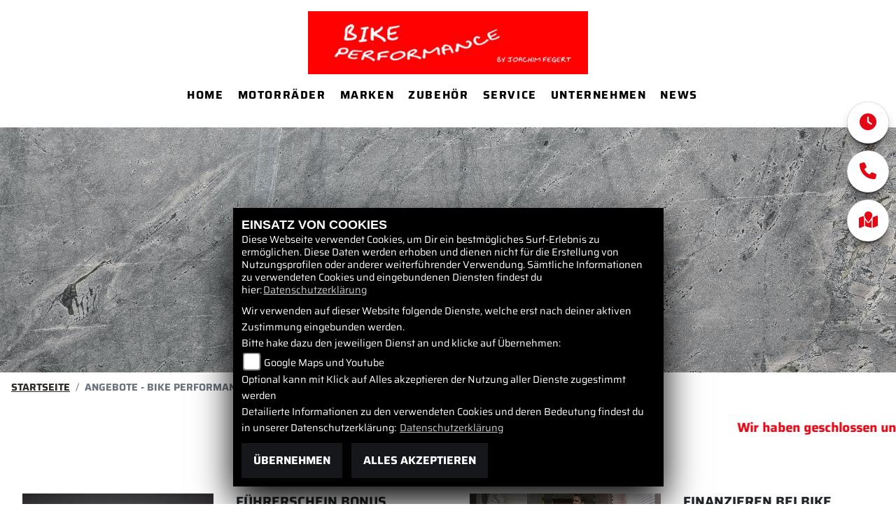

--- FILE ---
content_type: text/html; charset=utf-8
request_url: https://moto-nbg.de/de/beitraege/angebote/3335
body_size: 9360
content:

<!DOCTYPE html>

<html lang=de>
<head>
    <meta charset="utf-8" />
    <meta name="viewport" content="width=device-width" />
    <meta name="theme-color" content="#e50615">
    <title>Angebote - Bike Performance by Joachim Fegert</title>
    <meta name="keywords" content="Angebote, Bike Performance by Joachim Fegert" />
    <meta name="description" content="" />

    <meta name="robots" content="index,follow" />
    <meta http-equiv="Content-Type" content="text/html; charset=utf-8" />

            <link href="/de/Styles/SidebarsDynamic?SidebarsRightHaendler=open%7Cphone%7Cmap" rel="stylesheet" type="text/css" />
                
<link href="/de/Content/Neutraltemplate2022?v=V4CwX4XU-ZIpfXH9CHIwgoHqLA5H4x6nsHWgiEqjSXQ1" rel="stylesheet"/>
                <style>
            #myMenuHeader{position:relative !important;}
            </style>
    </head>
<body class=" Neutraltemplate2022  sb-right">

    <script src="/de/Content/base/js/jquery-3.5.1.min.js"></script>
    <script>
        jQuery.event.special.touchstart = {
            setup: function (_, ns, handle) {
                this.addEventListener("touchstart", handle, { passive: true });
            }
        };
    </script>
    

    <header class="transparent-background container-fluid nav-down" id="myMenuHeader">
        
<div class="d-flex head-topinfo">
        <div class="flex-fill">
            <div class="d-flex flex-row mt-lg-3">
                    <div class="flex-fill openingtimes-head">
</div>
                    <div class="flex-fill justify-content-end socialmedia-head"><div class="d-lg-block d-none">



    
</div></div>
            </div>
        </div>
    </div>
        <div class="mb-lg-3 nv">
            <div class="d-flex flex-row head-navigation">
                    <div class="flex-fill justify-content-start d-none d-lg-block dealer-logo-box">
                        
        <a class="dealer-logo-middle" href="/de" title="Startseite Bike Performance by Joachim Fegert"><img class="dealer-logo" src="https://images5.1000ps.net/member-dateien/1052773_files/logo_2021-12-03.png?maxwidth=400&amp;maxheight=200" alt="Logo" title="Logo" /></a>

                    </div>
                <div class="flex-fill flex-column nav-base">
                    



<nav class="navbar navbar-dark px-0 navbar-expand-lg" role="navigation" aria-label="Hauptnavigation">
        <a class="navbar-brand d-block d-lg-none" href="/de/home"><img src="https://images5.1000ps.net/member-dateien/1052773_files/logo_2021-12-03.png?maxwidth=200&maxheight=100" alt="Logo" title="Logo" /></a>
    <button class="navbar-toggler" type="button" data-toggle="collapse" data-target="#navbarNavDropdown" aria-controls="navbarNavDropdown" aria-expanded="false" aria-label="Navigation umschalten">
        <span class="navbar-toggler-icon">
        </span>
    </button>
    <div class="collapse navbar-collapse justify-content-center" id="navbarNavDropdown">
        <button class="navbar-toggler" type="button" data-toggle="collapse" data-target="#navbarNavDropdown" aria-controls="navbarNavDropdown" aria-expanded="false" aria-label="Navigation umschalten">
            <svg aria-hidden="true" data-prefix="fas" data-icon="times" class="svg-inline--fa fa-times fa-w-11 " role="img" xmlns="https://www.w3.org/2000/svg" viewBox="0 0 352 512"><path fill="currentColor" d="M242.72 256l100.07-100.07c12.28-12.28 12.28-32.19 0-44.48l-22.24-22.24c-12.28-12.28-32.19-12.28-44.48 0L176 189.28 75.93 89.21c-12.28-12.28-32.19-12.28-44.48 0L9.21 111.45c-12.28 12.28-12.28 32.19 0 44.48L109.28 256 9.21 356.07c-12.28 12.28-12.28 32.19 0 44.48l22.24 22.24c12.28 12.28 32.2 12.28 44.48 0L176 322.72l100.07 100.07c12.28 12.28 32.2 12.28 44.48 0l22.24-22.24c12.28-12.28 12.28-32.19 0-44.48L242.72 256z"></path></svg>
        </button>
            <div class="d-block d-sm-none socialmedialink">
                



    

            </div>

        <div class="text-right pr-3 navbar-over">
            <ul class="navbar-nav" role="menubar">

                    <li class="nav-item"> <a class="nav-link text-uppercase" href="/de" title="Home">Home</a></li>
                                            <li class="nav-item dropdown">
                                <a class="nav-link dropdown-toggle text-uppercase" href="#" id="navbarDropdownMenuLink0" title="Motorr&#228;der" role="menuitem" data-toggle="dropdown" aria-haspopup="true" aria-expanded="false">Motorr&#228;der</a>
                                <div class="dropdown-menu transparent-background" aria-labelledby="navbarDropdownMenuLink0">
                                                <a class="dropdown-item" href="/de/neufahrzeuge/all"  title="Neufahrzeuge">Neufahrzeuge</a>
                                                <a class="dropdown-item" href="/de/gebrauchte-motorraeder/All"  title="Gebrauchte">Gebrauchte</a>
                                                <a class="dropdown-item" href="/de/probefahrt-anfrage"  title="Probefahrt Anfrage">Probefahrt Anfrage</a>
                                                <a class="dropdown-item" href="/de/motorrad-mieten/"  title="Verleihmotorr&#228;der">Verleihmotorr&#228;der</a>
                                                <a class="dropdown-item" href="/de/motorrad-umbauten"  title="Umbauten">Umbauten</a>
                                                <a class="dropdown-item" href="/de/finanzierungsanfrage"  title="Finanzierungsanfrage">Finanzierungsanfrage</a>
                                </div>
                            </li>
                            <li class="nav-item dropdown">
                                <a class="nav-link dropdown-toggle text-uppercase" href="#" id="navbarDropdownMenuLink1" title="Marken" role="menuitem" data-toggle="dropdown" aria-haspopup="true" aria-expanded="false">Marken</a>
                                <div class="dropdown-menu transparent-background" aria-labelledby="navbarDropdownMenuLink1">
                                                <a class="dropdown-item" href="https://www.hyosung-motors.de/" target=_blank title="Hyosung Modelle">Hyosung Modelle</a>
                                                <a class="dropdown-item" href="https://germany.benelli.com/" target=_blank title="Benelli Modelle">Benelli Modelle</a>
                                                <a class="dropdown-item" href="https://www.cfmoto.de/motorrad/ " target=_blank title="CFMOTO">CFMOTO</a>
                                                <a class="dropdown-item" href="https://motomorini.eu/de/" target=_blank title="Moto Morini">Moto Morini</a>
                                </div>
                            </li>
                            <li class="nav-item dropdown">
                                <a class="nav-link dropdown-toggle text-uppercase" href="#" id="navbarDropdownMenuLink2" title="Zubeh&#246;r" role="menuitem" data-toggle="dropdown" aria-haspopup="true" aria-expanded="false">Zubeh&#246;r</a>
                                <div class="dropdown-menu transparent-background" aria-labelledby="navbarDropdownMenuLink2">
                                                <a class="dropdown-item" href="/de/zubehoer-marken"  title="Unsere Marken">Unsere Marken</a>
                                                <a class="dropdown-item" href="/de/beitraege-angebote-3335"  title="Unsere Angebote">Unsere Angebote</a>
                                                <a class="dropdown-item" href="/de/content-weiteres-zubehoer"  title="Zubeh&#246;r Kataloge">Zubeh&#246;r Kataloge</a>
                                </div>
                            </li>
                            <li class="nav-item dropdown">
                                <a class="nav-link dropdown-toggle text-uppercase" href="#" id="navbarDropdownMenuLink3" title="Service" role="menuitem" data-toggle="dropdown" aria-haspopup="true" aria-expanded="false">Service</a>
                                <div class="dropdown-menu transparent-background" aria-labelledby="navbarDropdownMenuLink3">
                                                <a class="dropdown-item" href="/de/unser-service"  title="Unser Service">Unser Service</a>
                                                <a class="dropdown-item" href="/de/barankauf-anfrage"  title="Barankauf">Barankauf</a>
                                                <a class="dropdown-item" href="/de/ersatzteil-anfrage"  title="Ersatzteil-Service">Ersatzteil-Service</a>
                                                <a class="dropdown-item" href="/de/reifenservice-anfrage"  title="Reifen-Service">Reifen-Service</a>
                                                <a class="dropdown-item" href="/de/werkstatt-termin-anfrage"  title="Werkstatt-Termin">Werkstatt-Termin</a>
                                </div>
                            </li>
                            <li class="nav-item dropdown">
                                <a class="nav-link dropdown-toggle text-uppercase" href="#" id="navbarDropdownMenuLink4" title="Unternehmen" role="menuitem" data-toggle="dropdown" aria-haspopup="true" aria-expanded="false">Unternehmen</a>
                                <div class="dropdown-menu transparent-background" aria-labelledby="navbarDropdownMenuLink4">
                                                <a class="dropdown-item" href="/de/beitrag-unser-unternehmen-5698"  title="Unser Unternehmen">Unser Unternehmen</a>
                                                <a class="dropdown-item" href="/de/unser-team"  title="Unser Team">Unser Team</a>
                                                <a class="dropdown-item" href="/de/galerien"  title="Fotos">Fotos</a>
                                                <a class="dropdown-item" href="/de/kontakt"  title="Kontakt">Kontakt</a>
                                </div>
                            </li>
                            <li class="nav-item dropdown">
                                <a class="nav-link dropdown-toggle text-uppercase" href="#" id="navbarDropdownMenuLink5" title="News" role="menuitem" data-toggle="dropdown" aria-haspopup="true" aria-expanded="false">News</a>
                                <div class="dropdown-menu transparent-background" aria-labelledby="navbarDropdownMenuLink5">
                                                <a class="dropdown-item" href="/de/news"  title="News">News</a>
                                                <a class="dropdown-item" href="/de/1000ps-videos-kawasaki"  title="1000PS Kawasaki Videos">1000PS Kawasaki Videos</a>
                                                <a class="dropdown-item" href="/de/1000ps-videos-cfmoto"  title="1000PS CFMOTO Videos">1000PS CFMOTO Videos</a>
                                                <a class="dropdown-item" href="/de/1000ps-videos-benelli"  title="1000PS Benelli Videos">1000PS Benelli Videos</a>
                                </div>
                            </li>
            </ul>
        </div>
    </div>
</nav>
                </div>
            </div>
            
        </div>
    </header>

    
    <div class="tophead-banner tophead-overlay" role="banner">

                    <div class="showbaseimage">

                    </div>
    </div>
<div class="container">
    <div class="Sidebar__buttons_mobile d-flex d-md-none row justify-content-center container-template sidebarsSlider">

                                     <a href="#" class="col sbbr_button sbbmap" data-toggle="modal" data-target="#StandortSidebar" title="Standort" alt="Standort Modal öffnen"></a>
    </div>
</div>







    <div class="breadcrumb-container ">
        <div class="container-template">
                <nav aria-label="breadcrumb">
                    <ol class="breadcrumb px-0">
                                    <li class="breadcrumb-item text-uppercase"><a href="/de" class="normaltextlink" title="Startseite"><b>Startseite</b></a></li>
                                    <li class="breadcrumb-item text-uppercase active" aria-current="page"><b>Angebote - Bike Performance by Joachim Fegert</b></li>
                    </ol>
                </nav>
                            <script type="application/ld+json">
                    [{
            "@context": "http://schema.org",
                    "@type": "BreadcrumbList",
                    "itemListElement":
                    [
                        {
                            "@type":"ListItem",
                            "position": 1,
                            "item":
                            {
                                "@id":"/",
                                "name":"Startseite"
                            }
                        }
                            ,
                        {
                            "@type":"ListItem",
                            "position": 2,
                            "item":
                            {
                                "@id":"",
                                "name":"Angebote - Bike Performance by Joachim Fegert"
                            }
                        }
                    ]
                    }]
                </script>
        </div>
    </div>


    <div id="laufschrift" class="">

        <div class="marquee">
            <span class="lauftext" style="-moz-animation: marquee 25 linear infinite; animation: marquee 25 linear infinite;-webkit-animation: marquee 25s linear infinite;">
                Wir haben geschlossen und sind ab dem 26.01.2026 wieder f&#252;r Sie da .
            </span>
        </div>
    </div>

    <div role="main"   class="sbb-padding"   >
        


    <div class="container-template detailseite my-5">

        

            <div class="row row-cols-1 row-cols-lg-2">
            <div class="col mb-4" data-aos="fade-up">

    <div class="my-4">
            <a href="/de/beitrag-fuehrerschein-bonus-7555" title="F&#220;HRERSCHEIN BONUS" class="cardlink" >
        <div class="row no-gutters box">
            <div class="col-12 col-sm-6 mb-3 mb-sm-0" data-aos="fade-up">
                <div class="position-relative px-3">
                    <div class="flag-image">
                                <img class="lazyload" data-src="https://images5.1000ps.net/c-cms_W7555_2-fuehrerschein-bonus-637803391765640037.jpg?width=435&amp;height=261&amp;mode=crop" src="https://images6.1000ps.net/images/nopic-motorcycle.gif?width=435&amp;height=261&amp;mode=crop" title="F&#220;HRERSCHEIN BONUS" alt="F&#220;HRERSCHEIN BONUS" />
                    </div>




                </div>
            </div>

            <div class="col-12 col-sm-6 d-flex flex-column px-3" data-aos="fade-up">

                <h3 class="text-left text-sm-left text-uppercase">F&#220;HRERSCHEIN BONUS</h3>
                <div class="standard-line"></div>
                <div class="flex-fill">
                    <p>F&#220;HRERSCHEIN BONUS </p>
                </div>
                     <p class="standard-button align-self-start text-uppercase">mehr</p>
            </div>
        </div>
        </a>
    </div>
            </div>
            <div class="col mb-4" data-aos="fade-up">

    <div class="my-4">
            <a href="/de/beitrag-finanzieren-bei-bike-performance-7554" title="Finanzieren bei BIKE PERFORMANCE" class="cardlink" >
        <div class="row no-gutters box">
            <div class="col-12 col-sm-6 mb-3 mb-sm-0" data-aos="fade-up">
                <div class="position-relative px-3">
                    <div class="flag-image">
                                <img class="lazyload" data-src="https://images5.1000ps.net/c-cms_W7554-finanzieren-bei-kawasaki-636179912746415697.jpg?width=435&amp;height=261&amp;mode=crop" src="https://images6.1000ps.net/images/nopic-motorcycle.gif?width=435&amp;height=261&amp;mode=crop" title="Finanzieren bei BIKE PERFORMANCE" alt="Finanzieren bei BIKE PERFORMANCE" />
                    </div>




                </div>
            </div>

            <div class="col-12 col-sm-6 d-flex flex-column px-3" data-aos="fade-up">

                <h3 class="text-left text-sm-left text-uppercase">Finanzieren bei BIKE PERFORMANCE</h3>
                <div class="standard-line"></div>
                <div class="flex-fill">
                    <p>Finanzieren bei BIKE PERFORMANCE </p>
                </div>
                     <p class="standard-button align-self-start text-uppercase">mehr</p>
            </div>
        </div>
        </a>
    </div>
            </div>
            <div class="col mb-4" data-aos="fade-up">

    <div class="my-4">
            <a href="/de/beitrag-fuehrerschein-bonus-motorrad-7553" title="F&#220;HRERSCHEIN BONUS MOTORRAD" class="cardlink" >
        <div class="row no-gutters box">
            <div class="col-12 col-sm-6 mb-3 mb-sm-0" data-aos="fade-up">
                <div class="position-relative px-3">
                    <div class="flag-image">
                                <img class="lazyload" data-src="https://images5.1000ps.net/c-cms_W7553_2-fuehrerschein-bonus-motorrad-637809443208804238.jpg?width=435&amp;height=261&amp;mode=crop" src="https://images6.1000ps.net/images/nopic-motorcycle.gif?width=435&amp;height=261&amp;mode=crop" title="F&#220;HRERSCHEIN BONUS MOTORRAD" alt="F&#220;HRERSCHEIN BONUS MOTORRAD" />
                    </div>




                </div>
            </div>

            <div class="col-12 col-sm-6 d-flex flex-column px-3" data-aos="fade-up">

                <h3 class="text-left text-sm-left text-uppercase">F&#220;HRERSCHEIN BONUS MOTORRAD</h3>
                <div class="standard-line"></div>
                <div class="flex-fill">
                    <p>F&#220;HRERSCHEIN BONUS MOTORRAD </p>
                </div>
                     <p class="standard-button align-self-start text-uppercase">mehr</p>
            </div>
        </div>
        </a>
    </div>
            </div>
    </div>


    </div>

    </div>
    <footer>
    <div class="container-template py-4 px-3">
        <div class="row">
            <div class="col-12 col-sm-6 col-lg-3 mb-3 kontakt-footer">
                <div class="contact--base">
        <h3 class="text-uppercase">Bike Performance by Joachim Fegert</h3>
        <div class="border my-2"></div>

        <p>

    <a class="cardlink p-0" href="https://maps.google.com/?q=&lt;b&gt;Bike Performance by Joachim Fegert&lt;/b&gt;Boschstra&#223;e 5 75305 Neuenb&#252;rg Baden-W&#252;rttemberg Deutschland" title="Navigiere zur Adresse von Bike Performance by Joachim Fegert" target="_blank">Boschstraße 5<br>75305 Neuenbürg<br>Deutschland</a>
</p>
<dl class="linkliste">
        <dt>Telefon:</dt>
        <dd><a href="tel:0049 (0)7082 / 41 48 48" title="Bike Performance by Joachim Fegert anrufen">0049 (0)7082 / 41 48 48</a></dd>
                    <dt>Website:</dt>
        <dd><a href="http://www.moto-nbg.de/" target="_blank">http://www.moto-nbg.de/</a></dd>
            <dt>E-Mail:</dt>
        <dd>
                    <script type="text/javascript">
var a = 'info';
var y = 'moto-nbg.de';
document.write('<a href=\"mailto:' + a + '@' + y + '\">');
document.write(a + '@' + y + '</a>');
                    </script>

        </dd>
</dl>
    </div>

                    <div class="socialmedia-footer-container">
                        



    

                    </div>
            </div>

            <div class="col-12 col-sm-6 col-lg-3 mb-3 links-footer">
<h3 class="text-uppercase">Links</h3>
<div class="border my-2"></div>
<ul class="linkliste">
    <li><a href="/de/unser-unternehmen" class="linkunternehmen_footer" title="Unternehmen Footer">Unternehmen</a></li>
        <li><a href="/de/neufahrzeuge" class="linkneufahrzeuge_footer" title="Alle Neufahrzeuge">Neufahrzeuge</a></li>
        <li><a href="/de/gebrauchte-motorraeder" class="linkgebrauchte_footer" title="Alle Gebrauchten Motorräder">Gebrauchtfahrzeuge</a></li>
        <li><a href="/de/unser-service" class="linkservice_footer" title="Service">Service</a></li>
    </ul>                </div>

            <div class="col-12 col-sm-6 col-lg-3 mb-3 rechtliches-footer">
                    <h3 class="text-uppercase">Rechtliches</h3>
    <div class="border my-2"></div>
<ul class="linkliste d-flex flex-wrap">
    <li><a href="/de/agb" class="agb-link" title="AGB">AGB</a></li>
    <li><a href="/de/impressum" class="impressum-link" title="Impressum">Impressum</a></li>
    <li><a href="/de/datenschutz" class="datenschutz-link" title="Datenschutz">Datenschutz</a></li>
    <li><a href="/de/Disclaimer" class="disclaimer-link" title="Disclaimer">Disclaimer</a></li>
    <li><a href="/de/barrierefreiheit" class="barrierefreiheit-link" title="Barrierefreiheit">Barrierefreiheit</a></li>

</ul>
            </div>
            <div class="col-12 col-sm-6 col-lg-3 mb-3 oeffnungszeiten">

                <h3 class="text-uppercase">Öffnungszeiten</h3>
                <div class="border my-2"></div>
                


    <script>
        jQuery(function () {
            jQuery('[data-toggle="tooltip"]').tooltip()
        })
    </script>
    <div class="bz-tabs">
            <div class="tab-content p-3" id="pills-tabContent-footer">

                    <div class="tab-pane fade show active" id="pills-oeff-footer" role="tabpanel">
                        <div class="oeff-main ">


                        </div>
                    </div>

            </div>


        </div>

                <div class="text-right emptycachesymbol"><a href="/de/cacheleeren" title="Dient zum leeren des Zwischenspeichers der Websites" rel=”nofollow”><i class="far fa-check-square"></i></a></div>
            </div>
        </div>
        <div class="row mt-4">
            

        </div>
        
    </div>
</footer>

<div id="sidebarright" class="d-none d-md-block">
                             <a href="#" class="sbbr_button sbbclock" data-toggle="modal" data-target="#OeffnungszeitenSidebar" title="Öffnungszeiten" aria-labelledby="pills-tabContent-modal" alt="Öfnungszeiten Popup öffnen"><i class="fas fa-clock"></i></a>
                             <a href="#" class="sbbr_button sbbphonecall" data-toggle="modal" data-target="#TelefonSidebar" title="Kontaktdaten" aria-labelledby="TelefonSidebar" alt="Telefon Sidebar Popup öffnen"><i class="fas fa-phone"></i></a>
                             <a href="#" class="sbbr_button sbbmapmarked" data-toggle="modal" data-target="#StandortSidebar" title="Standort" aria-labelledby="StandortSidebar" alt="Standort Sidebar Popup öffnen"><i class="fas fa-map-marked"></i></a>
</div>
<div id="sidebarleft" class="d-none d-md-block">
</div>



<div id="OeffnungszeitenSidebar" class="modal fade">
    <div class="modal-dialog">
        <div class="modal-content">
            <div class="modal-header">
                <h3 class="modal-title">Öffnungszeiten</h3>
                <button type="button" class="close" data-dismiss="modal" aria-hidden="true">&times;</button>
            </div>
            <div class="modal-body">

                


    <script>
        jQuery(function () {
            jQuery('[data-toggle="tooltip"]').tooltip()
        })
    </script>
    <div class="bz-tabs">
            <div class="tab-content p-3" id="pills-tabContent-modal">

                    <div class="tab-pane fade show active" id="pills-oeff-modal" role="tabpanel">
                        <div class="oeff-main ">


                        </div>
                    </div>

            </div>


        </div>

            </div>
            <div class="modal-footer">
                <button type="button" class="standard-button text-uppercase" data-dismiss="modal">Schließen</button>
            </div>
        </div>
    </div>
</div>


<div id="TelefonSidebar" class="modal fade">
    <div class="modal-dialog">
        <div class="modal-content">
            <div class="modal-header">
                <h3 class="modal-title">Kontakt</h3>
                <button type="button" class="close" data-dismiss="modal" aria-hidden="true">&times;</button>
            </div>
            <div class="modal-body">
                <p>

    <a class="cardlink p-0" href="https://maps.google.com/?q=&lt;b&gt;Bike Performance by Joachim Fegert&lt;/b&gt;Boschstra&#223;e 5 75305 Neuenb&#252;rg Baden-W&#252;rttemberg Deutschland" title="Navigiere zur Adresse von Bike Performance by Joachim Fegert" target="_blank">Boschstraße 5<br>75305 Neuenbürg<br>Deutschland</a>
</p>
<dl class="linkliste">
        <dt>Telefon:</dt>
        <dd><a href="tel:0049 (0)7082 / 41 48 48" title="Bike Performance by Joachim Fegert anrufen">0049 (0)7082 / 41 48 48</a></dd>
                    <dt>Website:</dt>
        <dd><a href="http://www.moto-nbg.de/" target="_blank">http://www.moto-nbg.de/</a></dd>
            <dt>E-Mail:</dt>
        <dd>
                    <script type="text/javascript">
var a = 'info';
var y = 'moto-nbg.de';
document.write('<a href=\"mailto:' + a + '@' + y + '\">');
document.write(a + '@' + y + '</a>');
                    </script>

        </dd>
</dl>
            </div>
            <div class="modal-footer">
                <button type="button" class="standard-button text-uppercase" data-dismiss="modal">Schließen</button>
            </div>
        </div>
    </div>
</div>

<div id="StandortSidebar" class="modal fade">
    <div class="modal-dialog">
        <div class="modal-content">
            <div class="modal-header">
                <h3 class="modal-title">Unser Standort</h3>
                <button type="button" class="close" data-dismiss="modal" aria-hidden="true">&times;</button>
            </div>
            <div class="modal-body">
                    <p>
                        <b>Bike Performance by Joachim Fegert</b><br />
                        Boschstra&#223;e 5<br />
                        75305 Neuenb&#252;rg<br />
Deutschland                        <br />
                        Telefon: <a href="tel:0049 (0)7082 / 41 48 48">0049 (0)7082 / 41 48 48</a>
                        </p>
                                                


            </div>
            <div class="clearfix"></div>
            <div class="modal-footer">
                <button type="button" class="standard-button text-uppercase" data-dismiss="modal">Schließen</button>
            </div>
        </div>
    </div>
</div>

<div id="WhatsappSidebar" class="modal fade">
    <div class="modal-dialog">
        <div class="modal-content">
            <div class="modal-header">
                <h2 class="modal-title">Whatsapp Kontakt</h2>
                <button type="button" class="close" data-dismiss="modal" aria-hidden="true">&times;</button>
            </div>
            <div class="modal-body">
                <div class="table-responsive">
                    <table class="table table-striped">
                        <tbody>
                            <tr>
                                <th scope="col">Whatsapp Nummer:</th>
                                <td><a href="tel:" title="Bike Performance by Joachim Fegert anrufen"></a></td>
                            </tr>
                        </tbody>
                    </table>
                        <a href="https://wa.me/" class="content__button" target="_blank">Kontaktiere uns direkt</a>
                </div>
            </div>
            <div class="modal-footer">
                <button type="button" class="standard-button text-uppercase" data-dismiss="modal">Schließen</button>
            </div>
        </div>
    </div>
</div>



        
        <link href="https://images5.1000ps.net/haendlerwebseiten/globalfiles/Scripts/CookieConsent/cookieconsent.min.css?v=37" type="text/css" rel="stylesheet" />
        <script type="text/javascript" src="https://images.1000ps.net/haendlerwebseiten/globalfiles/Scripts/CookieConsent/cookieconsent.js?v=39"></script>
        <div class="cookieinfo_over" style="display:none;">
            <div class="cookie_content">
                <strong>EINSATZ VON COOKIES</strong><br />
                Diese Webseite verwendet Cookies, um Dir ein bestmögliches Surf-Erlebnis zu ermöglichen. Diese Daten werden erhoben und dienen nicht für die Erstellung von Nutzungsprofilen oder anderer weiterführender Verwendung. Sämtliche Informationen zu verwendeten Cookies und eingebundenen Diensten findest du hier:<a href="/de/datenschutz" title="Datenschutzrichtlinien">Datenschutzerklärung</a>
                <form action="/de/HomeController/SetCookies/" id="cookiequest" method="post">
                    <div class="save_choice">
                        Wir verwenden auf dieser Website folgende Dienste, welche erst nach deiner aktiven Zustimmung eingebunden werden.<br />
                        Bitte hake dazu den jeweiligen Dienst an und klicke auf Übernehmen:<br />
                        
                        <input type="checkbox" id="GoogleMapsYoutube" name="GoogleMapsYoutubeCookies" value="true"><label for="GoogleMapsYoutube">Google Maps und Youtube</label><br />
                        Optional kann mit Klick auf Alles akzeptieren der Nutzung aller Dienste zugestimmt werden<br />
                        Detailierte Informationen zu den verwendeten Cookies und deren Bedeutung findest du in unserer Datenschutzerklärung: <a href="/de/datenschutz" title="Datenschutzrichtlinien">Datenschutzerklärung</a>

                        <div class="clearfix"></div>
                    </div>
                    <button class="standard-button standardbuttonlink button__main" title="Cookies ablehnen" data-ajax="false" type="submit" id="cookiesentdis" onclick="javascript: setCookiesConsent(false,'de')">Übernehmen</button>
                    <button class="standard-button standardbuttonlink button__main" title="Cookies setzen" data-ajax="false" data-cm-action="accept-all" type="submit" id="cookiesent" data-cy="cookie-accept-button" onclick="javascript: setCookiesConsent(true,'de')">Alles akzeptieren</button>
                    <div class="noscript" style="display:block;">Um zustimmen zu können und um eine Verwendung der Scripte zu ermöglichen muss in deinem Browser Javascript aktiviert werden</div>
                </form>
            </div>
        </div>

    

    <script src="/de/Content/js/Neutraltemplate2022?v=JpAQQHnqtmWNSym5V8Ln4aktoi4B_7n6Q31nLMM7ogI1"></script>

    
    <script src="/de/bundles/slick-slider-js?v=3O6rzmMInEV11qomRb5w3wMHmFSRSZFPCUnvhx1PJ-01"></script>

    <script src="/de/Content/Themes/Default/Default/js/functions.js"></script>

    <link href="/de/bundles/slick-slider-css?v=Z0mEJb9_910iDFTn5zHlCpdH_mbQU9KER405SzHklIs1" rel="stylesheet"/>

        <link href="/de/bundles/fontawesome-free-css/Neutraltemplate2022?v=_lfZq_77FP-iMbwSALJUbYU7jKPR_x63B0r3_3pP-Rs1" rel="stylesheet"/>

    
            <style>
            #myMenuHeader{position:relative !important;}
            </style>
    <script type="text/javascript">
     $(".nav-link").click(function (event) {
         var elements = $('[aria-labelledby=' + event.target.id + '] [data-label-id]');
         if (elements.length > 0) {
             $('div[class*=navbarSubDropdownMenuLink]').hide();
             var isMobile = $('.head-navigation .navbar-collapse').css("display") == 'block';
             setTimeout(function () {
                 elements.each(function () {
                     var id = $(this).attr('data-label-id');
                     var dropdownItemText = $("#" + id + " .dropdown-item-sub-text");
                     dropdownItemText.removeClass('dropdown-item-sub-text-right dropdown-item-sub-text-left dropdown-item-sub-text-mobile');
                     var dropdownMenu = $("." + id);
                     dropdownMenu.removeClass('dropdown-menu-sub-right dropdown-menu-sub-left dropdown-menu-sub-mobile');
                     if (!isMobile) {
                         var dropdownItem = $('#' + id);
                         var platzLinks = dropdownItem.offset().left - dropdownMenu.outerWidth();
                         var platzRechts = $(window).width() - dropdownItem.offset().left - dropdownItem.outerWidth() - dropdownMenu.outerWidth();
                         if (platzRechts > 100) {
                             dropdownMenu.addClass('dropdown-menu-sub-right');
                             dropdownItemText.addClass('dropdown-item-sub-text-right');
                         }
                         else if (platzLinks > 100) {
                             dropdownMenu.addClass('dropdown-menu-sub-left');
                             dropdownItemText.addClass('dropdown-item-sub-text-left');
                         }
                         else {
                             isMobile = true;
                         }
                     }
                     if (isMobile) {
                         dropdownMenu.addClass('dropdown-menu-sub-mobile');
                         dropdownItemText.addClass('dropdown-item-sub-text-mobile');
                     }
                 })
             }, 100)
         }
     });

     function toggleSubDropdown(id) {
         event.stopPropagation();
         var warSichtbar = $("." + id).is(":visible");
         $('div[class*=navbarSubDropdownMenuLink]').hide();
         if (!warSichtbar) $("." + id).show();
     }
</script>

<script type="text/javascript">

    jQuery(document).ready(function () {
        jQuery('.sidebarsSlider').not('.slick-initialized').slick({
            infinite: true,
            slidesToShow: 3,
            slidesToScroll: 1,
            responsive: [
                {
                    breakpoint: 1300,
                    settings: {
                        centerMode: false,
                        slidesToShow: 5,
                        slidesToScroll: 1,
                        variableWidth: false
                    }
                }, {
                    breakpoint: 992,
                    settings: {
                        centerMode: false,
                        slidesToShow: 5,
                        slidesToScroll: 1,
                        variableWidth: false
                    }
                }, {
                    breakpoint: 576,
                    settings: {
                        centerMode: false,
                        slidesToShow: 5,
                        slidesToScroll: 1,
                        variableWidth: false
                    }
                }]
        });
    });
</script>

<script type="text/javascript">

    jQuery(document).ready(function () {
        jQuery('.sidebarsSlider').not('.slick-initialized').slick({
            infinite: true,
            slidesToShow: 3,
            slidesToScroll: 1,
            responsive: [
                {
                    breakpoint: 1300,
                    settings: {
                        centerMode: false,
                        slidesToShow: 5,
                        slidesToScroll: 1,
                        variableWidth: false
                    }
                }, {
                    breakpoint: 992,
                    settings: {
                        centerMode: false,
                        slidesToShow: 5,
                        slidesToScroll: 1,
                        variableWidth: false
                    }
                }, {
                    breakpoint: 576,
                    settings: {
                        centerMode: false,
                        slidesToShow: 5,
                        slidesToScroll: 1,
                        variableWidth: false
                    }
                }]
        });
    });
</script>



    <script>
        $(document).ready(function () {
            changeHeader("true",0);
            AOS.init({
                duration: 800,
                offset: -100,
                once: false
            });
            jQuery(".navbar-toggler").on("click", function () {

                if (jQuery(".navbar-toggler").hasClass("navbar-toggled") == true) {

                    jQuery(".navbar-toggler").removeClass("navbar-toggled");
                } else {
                    jQuery(".navbar-toggler").addClass("navbar-toggled");
                }

            })
        });
    </script>
    <script defer data-domain="moto-nbg.de" src="https://images10.1000ps.net/js/plausible.manual.js"></script>

    <script>window.plausible = window.plausible || function () { (window.plausible.q = window.plausible.q || []).push(arguments) }</script>
    <script>
        function prepareUrl() {
            const url = new URL(location.href)
            let queryParams = new URLSearchParams(location.search)
            queryParams.sort();
            let customUrl = url.protocol + "//" + url.hostname + url.pathname
            for (const param of queryParams) {
                if (param != null && param.length > 0) {
                    customUrl = customUrl + '/' + param[0]
                    if (param.length > 1) customUrl = customUrl + '=' + param[1]
                }
            }
            return customUrl
        }
        plausible('pageview', { u: prepareUrl() })
    </script>
</body>
</html>